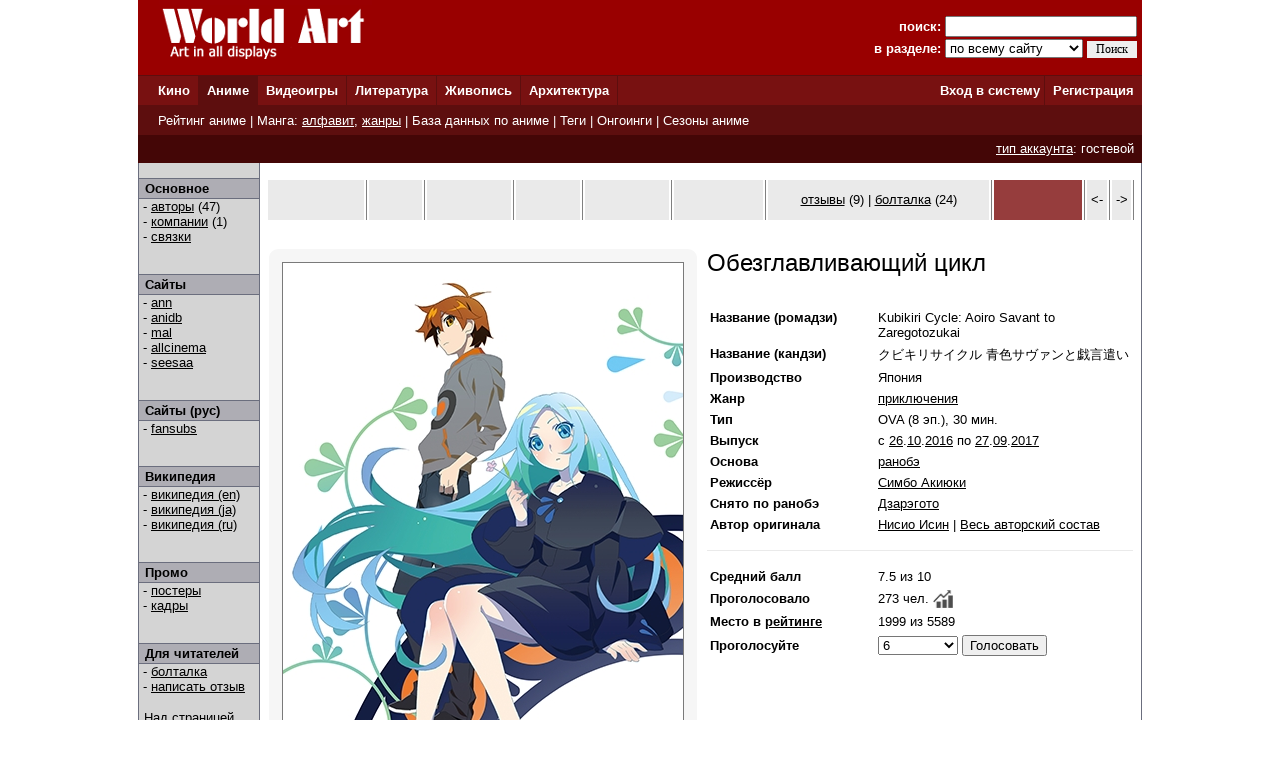

--- FILE ---
content_type: text/html; charset=windows-1251
request_url: http://www.world-art.ru/animation/animation.php?id=8904
body_size: 48648
content:
<html><head><title>Аниме - Обезглавливающий цикл (Kubikiri Cycle&#58; Aoiro Savant to Zaregotozukai)</title><meta name='description' content='Страница аниме &laquo;Обезглавливающий цикл&raquo; (Kubikiri Cycle&#58; Aoiro Savant to Zaregotozukai) - 8 серий, которое вышло на экраны в 2016 году. Рейтинг этого аниме (7.5/10), создатели.'>
<meta name='Title' content='Обезглавливающий цикл []'>
<meta name='Keywords' content='аниме anime Обезглавливающий цикл'>
<meta http-equiv='Content-Type' content='text/html; charset=windows-1251'>
<link href='http://www.world-art.ru/style.css' type='text/css' rel='stylesheet'>
<link rel='canonical' href='http://www.world-art.ru/animation/animation.php?id=8904' />
</head>
<body bottomMargin='0' bgColor='#ffffff' leftMargin='0' topMargin='0' rightMargin='0' marginwidth='0' marginheight='0'>

<center>
<table bgcolor=#990000 width=1004 cellpadding=0 cellspacing=0 border=0 height=75>
<tr>
<td width=5></td>
<td Valign=top>&nbsp;&nbsp;&nbsp;&nbsp;<a href='../'><img src='http://www.world-art.ru/img/logo.gif' alt='World Art - сайт о кино, сериалах, литературе, аниме, играх, живописи и архитектуре.' width=213 height=59 border=0>
</a></td>
<form action='http://www.world-art.ru/search.php' method='get'>
<td align=right>
&nbsp;&nbsp;&nbsp;&nbsp;&nbsp;&nbsp;&nbsp;&nbsp;&nbsp;<font color=#ffffff><b>поиск:</b></font> 
<input class='web' name='public_search' value='' type='text' style='width:192;'><br>
<font color=#ffffff><b>в разделе:</b> 
<select name='global_sector' style='width:138px; margin-top:2px;'>
<OPTION value='all'>по всему сайту</option><OPTION value='all'>------------</option><OPTION value='animation'>аниме</option><OPTION value='architecture'>архитектура</option><OPTION value='games'>видеоигры</option><OPTION value='cinema'>кино</option><OPTION value='lyric'>литература</option><OPTION value='manga'>манга</option><OPTION value='painting'>живопись</option><OPTION value='people'>персоны</option><OPTION value='company'>компании</option>
</select>
<input type=submit value='Поиск' style='width:50; font-family: Verdana; font-size: 12px; border:1px; padding: 1px 0px 1px 0px; margin-top:1px;'>
</td>
<td width=5></td>
</form>
</tr>
</table>

<table height=1 width=1004 cellpadding=0 cellspacing=0 border=0 bgcolor=#5D0E0E>
<tr>
<td></td>
</tr>
</table>

<table height=29 width=1004 border=0 bgcolor=#781111 cellpadding=0 cellspacing=0 border=0>
<tr>
<td width=12></td>

<td width=42>&nbsp;&nbsp;<font color='ffffff'><b><a href='http://www.world-art.ru/cinema/' class='main_page'>Кино</a>&nbsp;&nbsp;</td>
<td width=1 bgcolor=#5D0E0E></td>

<td width=40 bgcolor=#5D0E0E>&nbsp;&nbsp;<font color='ffffff'><b><a href='http://www.world-art.ru/animation/' class='main_page'>Аниме</a>&nbsp;&nbsp;</td>
<td width=1 bgcolor=#5D0E0E></td>

<td width=40>&nbsp;&nbsp;<font color='ffffff'><b><a href='http://www.world-art.ru/games/' class='main_page'>Видеоигры</a>&nbsp;&nbsp;</td>
<td width=1 bgcolor=#5D0E0E></td>

<td width=40>&nbsp;&nbsp;<font color='ffffff'><b><a href='http://www.world-art.ru/lyric/' class='main_page'>Литература</a>&nbsp;&nbsp;</td>
<td width=1 bgcolor=#5D0E0E></td>

<td width=40>&nbsp;&nbsp;<font color='ffffff'><b><a href='http://www.world-art.ru/painting/' class='main_page'>Живопись</a>&nbsp;&nbsp;</td>
<td width=1 bgcolor=#5D0E0E></td>

<td width=40>&nbsp;&nbsp;<font color='ffffff'><b><a href='http://www.world-art.ru/architecture/' class='main_page'>Архитектура</a>&nbsp;&nbsp;</td>
<td width=1 bgcolor=#5D0E0E></td>

<td align=right><b><a href='http://www.world-art.ru/enter.php' class='main_page'>Вход в систему</a></b>&nbsp;</td>
<td width=1 bgcolor=#5D0E0E></td>
<td width=55><b>&nbsp;&nbsp;<a href='http://www.world-art.ru/regstart.php' class='main_page'>Регистрация</a></b>&nbsp;&nbsp;</td>

</tr>

</table>

<table height=1 width=1004 cellpadding=0 cellspacing=0 border=0 bgcolor=#5D0E0E>
<tr>
<td></td>
</tr>
</table>

<table height=29 width=1004 border=0 cellpadding=0 cellspacing=0 border=0>
<tr>
<td width=12 bgcolor=#5D0E0E></td>
<td border=0 bgcolor=#5D0E0E >
&nbsp;
<font color='ffffff'>
<a href='http://www.world-art.ru/animation/rating_top.php' class='main_page'>Рейтинг аниме</a> | 
Манга:
<a href='http://www.world-art.ru/animation/list_manga.php' class='main_page2'>алфавит</a>,
<a href='http://www.world-art.ru/animation/manga_genre.php' class='main_page2'>жанры</a> |
<a href='http://www.world-art.ru/animation/list.php' class='main_page'>База данных по аниме</a> |
<a href='http://www.world-art.ru/animation/list.php?public_action=1' class='main_page'>Теги</a> | 
<a href='http://www.world-art.ru/animation/translation.php' class='main_page'>Онгоинги</a> |
<a href='http://www.world-art.ru/animation/season.php' class='main_page'>Сезоны аниме</a>
</font>
&nbsp;&nbsp;
</td>
<td border=0></td>
</tr>
</table>
<table height=28 width=1004 border=0 cellpadding=0 cellspacing=0 border=0><tr><td border=0 bgcolor=#440606 align=right><font color='ffffff'><a href='http://www.world-art.ru/regstart.php' class='main_page' style=text-decoration:underline>тип аккаунта</a>: гостевой</font>&nbsp;&nbsp;</td><td border=0></td></tr></table><table width=1004 height=58% cellpadding=0 cellspacing=0 border=0 bgcolor=#ffffff><tr><td Valign=top><table width='100%' height=100% align=left cellspacing=0 cellpadding=0 border=0><tr><td cellspacing=0 cellpadding=0 border=1 class=line width=1></td><td Valign=top width=120 height=100% class=bg1 cellspacing=0 cellpadding=0><br><table width=120 height=1 cellspacing=0 cellpadding=0 border=0><td class=line></td></tr></table><table width=120 cellspacing=0 cellpadding=2 border=0><tr><td class=bg2>&nbsp;<b>Основное</b></td></tr></table><table width=120 height=1 cellspacing=0 cellpadding=0 border=0><td class=line></td></tr></table>&nbsp;-&nbsp;<a href = "http://www.world-art.ru/animation/animation_full_cast.php?id=8904" >авторы</a> (47)<br>&nbsp;-&nbsp;<a href = "http://www.world-art.ru/animation/animation_full_production.php?id=8904" >компании</a> (1)<br>&nbsp;-&nbsp;<a href = "http://www.world-art.ru/animation/animation_connection.php?id=8904" >связки</a><br><br><br><table width=120 height=1 cellspacing=0 cellpadding=0 border=0><td class=line></td></tr></table><table width=120 cellspacing=0 cellpadding=2 border=0><tr><td class=bg2>&nbsp;<b>Сайты</b></td></tr></table><table width=120 height=1 cellspacing=0 cellpadding=0 border=0><td class=line></td></tr></table>&nbsp;- <noindex><a href='https://www.animenewsnetwork.com/encyclopedia/anime.php?id=18704' target='_blank' >ann</a></noindex><br>&nbsp;- <noindex><a href='http://anidb.net/perl-bin/animedb.pl?show=anime&aid=12116' target='_blank' >anidb</a></noindex><br>&nbsp;- <noindex><a href='http://myanimelist.net/anime/33263/' target='_blank'>mal</a></noindex><br>&nbsp;- <noindex><a href='http://www.allcinema.net/prog/show_c.php?num_c=357990' target='_blank' >allcinema</a></noindex><br>&nbsp;- <noindex><a href='http://seesaawiki.jp/w/radioi_34/d/%a5%af%a5%d3%a5%ad%a5%ea%a5%b5%a5%a4%a5%af%a5%eb%20%c0%c4%bf%a7%a5%b5%a5%f4%a5%a1%a5%f3%a4%c8%b5%ba%b8%c0%b8%af%a4%a4' target='_blank' >seesaa</a></noindex><br><br><br><table width=120 height=1 cellspacing=0 cellpadding=0 border=0><td class=line></td></tr></table><table width=120 cellspacing=0 cellpadding=2 border=0><tr><td class=bg2>&nbsp;<b>Сайты (рус)</b></td></tr></table><table width=120 height=1 cellspacing=0 cellpadding=0 border=0><td class=line></td></tr></table>&nbsp;- <noindex><a href='http://www.fansubs.ru/base.php?id=5607' target='_blank' >fansubs</a></noindex><br><br><br><table width=120 height=1 cellspacing=0 cellpadding=0 border=0><td class=line></td></tr></table><table width=120 cellspacing=0 cellpadding=2 border=0><tr><td class=bg2>&nbsp;<b>Википедия</b></td></tr></table><table width=120 height=1 cellspacing=0 cellpadding=0 border=0><td class=line></td></tr></table>&nbsp;- <noindex><a href='https&#58;&#47;&#47;en&#46;wikipedia&#46;org&#47;wiki&#47;Zaregoto_&#40;series&#41;' target='_blank' >википедия (en)</a></noindex><br>&nbsp;- <noindex><a href='https://ja.wikipedia.org/wiki/%E6%88%AF%E8%A8%80%E3%82%B7%E3%83%AA%E3%83%BC%E3%82%BA' target='_blank' >википедия (ja)</a></noindex><br>&nbsp;- <noindex><a href='https://ru.wikipedia.org/wiki/Zaregoto' target='_blank' >википедия (ru)</a></noindex><br><br><br><table width=120 height=1 cellspacing=0 cellpadding=0 border=0><td class=line></td></tr></table><table width=120 cellspacing=0 cellpadding=2 border=0><tr><td class=bg2>&nbsp;<b>Промо</b></td></tr></table><table width=120 height=1 cellspacing=0 cellpadding=0 border=0><td class=line></td></tr></table>&nbsp;-&nbsp;<a href = "http://www.world-art.ru/animation/animation_poster.php?id=8904" >постеры</a><br>&nbsp;-&nbsp;<a href = "http://www.world-art.ru/animation/animation_photos.php?id=8904" >кадры</a><br><br><br><table width=120 height=1 cellspacing=0 cellpadding=0 border=0><td class=line></td></tr></table><table width=120 cellspacing=0 cellpadding=2 border=0><tr><td class=bg2>&nbsp;<b>Для читателей</b></td></tr></table><table width=120 height=1 cellspacing=0 cellpadding=0 border=0><td class=line></td></tr></table>&nbsp;- <a href ='http://www.world-art.ru/animation/animation_discussion.php?id=8904&action=2'>болталка</a><br>&nbsp;- <a href='http://www.world-art.ru/animation/comment_all.php?id=8904&action=1'>написать отзыв</a><br><br><table width=120 cellspacing=0 cellpadding=1><tr><td width=3></td><td width=116>Над страницей работали:<br><a href='http://www.world-art.ru/account/updates.php?id=207633'>Cobalt</a><br><a href='http://www.world-art.ru/account/updates.php?id=215743'>Contributor</a><br><a href='http://www.world-art.ru/account/updates.php?id=224946'>KONAKON SAN</a><br><a href='http://www.world-art.ru/account/updates.php?id=262471'>VitoFirst</a><br></td></tr></table><br><br></td><td cellspacing=0 cellpadding=0 border=1 class=line width=1></td><td width=6></td><td Valign=top><br><table cellpadding=0 cellspacing=2 border=0><tr><td width=110 height=40 align=center bgcolor=eaeaea></td><td width=1 bgcolor=gray></td><td width=60 height=40 align=center bgcolor=eaeaea></td><td width=1 bgcolor=gray></td><td width=95 height=40 align=center bgcolor=eaeaea></td><td width=1 bgcolor=gray></td><td width=72 height=40 align=center bgcolor=eaeaea></td><td width=1 bgcolor=gray></td><td width=95 height=40 align=center bgcolor=eaeaea></td><td width=1 bgcolor=gray></td><td width=100 height=40 bgcolor=eaeaea align=center></td><td width=1 bgcolor=gray></td><td width=242 height=40 align=center bgcolor=eaeaea><a href='http://www.world-art.ru/animation/comment_all.php?id=8904&action=2' title='отзывов к этому аниме: 9'>отзывы</a> (9) | <a href='http://www.world-art.ru/animation/animation_discussion.php?id=8904' title='постов в болталке этого аниме: 24'>болталка</a> (24)</td><td width=1 bgcolor=gray></td><td width=99 height=40 align=center bgcolor=963D3D></td><td width=1 bgcolor=gray></td><td width=20 height=40 align=center bgcolor=eaeaea><a href='http://www.world-art.ru/animation/animation.php?id=8903' style=text-decoration:none><-</a></td><td width=1 bgcolor=gray></td><td width=20 height=40 align=center bgcolor=eaeaea><a href='http://www.world-art.ru/animation/animation.php?id=8905' style=text-decoration:none>-></a></td><td width=1 bgcolor=gray></td></tr></table><br><table width=100%><tr><td height=7></td></tr><tr><td Valign=top align=left width=410><div class='comment_block'><table height=450><tr><td><center><a href='http://www.world-art.ru/animation/animation_poster.php?id=8904' title='постер аниме Обезглавливающий цикл'><img src='http://www.world-art.ru/animation/img/9000/8904/1.jpg' border=1 alt='постер аниме Обезглавливающий цикл' ></a><br></center><br><table cellpadding=0 cellspacing=0 border=0><tr><td><table cellpadding=0 cellspacing=0 border=1 bordercolor=#eaeaea width=120 height=67><tr><td align=center width=120 height=65><a href='http://www.world-art.ru/company.php?id=267'><img src='http://www.world-art.ru/img/company_new/267.jpg' border='0' width='110' height='33'></a></td></tr></table></td><td width=2></td></tr></table></td></tr></table></div></td><td width=2></td><td valign=top><table width=100% cellpadding=0 cellspacing=0><tr><td><font size=5>Обезглавливающий цикл</font><br><br><br></td></tr></table><table><tr><td align=left width=145 class='review' Valign=top><b>Название (ромадзи)</b></td><td width=15></td><td class='review' Valign=top>Kubikiri Cycle&#58; Aoiro Savant to Zaregotozukai</td></tr></table><table><tr><td align=left width=145 class='review' Valign=top><b>Название (кандзи)</b></td><td width=15></td><td class='review' Valign=top>&#12463;&#12499;&#12461;&#12522;&#12469;&#12452;&#12463;&#12523; &#38738;&#33394;&#12469;&#12532;&#12449;&#12531;&#12392;&#25135;&#35328;&#36963;&#12356;</td></tr></table><table><tr><td align=left width=145 class='review' Valign=top><b>Производство</b></td><td width=15></td><td class='review' Valign=top>Япония</td></tr></table><table><tr><td align=left width=145 class='review' Valign=top><b>Жанр</b></td><td width=15></td><td class='review' Valign=top><a href='http://www.world-art.ru/animation/list.php?public_genre=22' class='review'>приключения</a></td></tr></table><table><tr><td align=left width=145 class='review' Valign=top><b>Тип</b></td><td width=15></td><td class='review' Valign=top>OVA (8 эп.), 30 мин.</td></tr></table><table><tr><td align=left width=145 class='review' Valign=top><b>Выпуск</b></td><td width=15></td><td class='review' Valign=top> c <a href='http://www.world-art.ru/animation/list.php?public_year=2016' class='review'>26</a>.<a href='http://www.world-art.ru/animation/list.php?public_year=2016' class='review'>10</a>.<a href='http://www.world-art.ru/animation/list.php?public_year=2016' class='review'>2016</a> по  <a href='http://www.world-art.ru/animation/list.php?public_year=2017' class='review'>27</a>.<a href='http://www.world-art.ru/animation/list.php?public_year=2017' class='review'>09</a>.<a href='http://www.world-art.ru/animation/list.php?public_year=2017' class='review'>2017</a></td></tr></table><table><tr><td align=left width=145 class='review' Valign=top><b>Основа</b></td><td width=15></td><td class='review' Valign=top><a href='http://www.world-art.ru/animation/list.php?public_origins=2' class='review'>ранобэ</a></td></tr></table><table><tr><td align=left width=145 class='review' Valign=top><b>Режиссёр</b></td><td width=15></td><td class='review' Valign=top> <a href = "http://www.world-art.ru/people.php?id=11945" class='review'>Симбо Акиюки</a></td></tr></table><table><tr><td align=left width=145 class='review' Valign=top><b>Снято по ранобэ</b></td><td width=15></td><td class='review' Valign=top><a href = "http://www.world-art.ru/animation/manga.php?id=3203" class='review'>Дзарэгото</a></td></tr></table><table><tr><td align=left width=145 class='review' Valign=top><b>Автор оригинала</b></td><td width=15></td><td class='review' Valign=top> <a href = "http://www.world-art.ru/people.php?id=93698" class='review'>Нисио Исин</a> | <a href='http://www.world-art.ru/animation/animation_full_cast.php?id=8904' class='review'>Весь авторский состав</a></td></tr></table><br><table width=100% cellspacing=0 cellpadding=0 border=0><tr><td width=100% height=1 bgcolor=#eaeaea></td></tr></table><br><table><tr><td align=left width=145 class='review'><b>Средний балл</b></td><td width=15></td><td class='review'>7.5&nbsp;из 10</td></tr></table><table><tr><td align=left width=145 class='review'><b>Проголосовало</b></td><td width=15></td><td class='review'>273 чел.</td><td><a href = "votes_history.php?id=8904"><img src='../img/chart.jpg' width=20'></a></td></tr></table><table><tr><td align=left width=145 class='review'><b>Место в <a href='rating_top.php' class='review'><b>рейтинге</b></a></b></td><td width=15></td><td class='review'>1999 из 5589</td></tr></table><form action='http://www.world-art.ru/enter.php' method='post'><table><tr><td align=left width=145 class='review'><b>Проголосуйте</b></td><td width=15></td><td class='review'><SELECT NAME='top' class='web' style='width:80'><OPTION value='10' class='web'>10</option><OPTION value='9' class='web'>9</option><OPTION value='8' class='web'>8</option><OPTION value='7' class='web'>7</option><OPTION value='6' class='web' selected>6</option><OPTION value='5' class='web'>5</option><OPTION value='4' class='web'>4</option><OPTION value='3' class='web'>3</option><OPTION value='2' class='web'>2</option><OPTION value='1' class='web'>1</option></SELECT>&nbsp;<input type='submit' value='Голосовать' class='web'></form></td></tr></table></td></tr></table><br><br><table width=100% cellpadding=0 cellspacing=2 border=0><tr><td align=right height=19 Valign=top class='review'></td></tr><tr><td height=1 width=100% bgcolor=#eaeaea></td></tr></table><table><tr><td><div class='newtag'><a href='http://www.world-art.ru/animation/list.php?public_keyword=646&sort=10' title='Это общий тег для всех аниме, действие которых происходит в современности. Обычно действие происходит в нашем мире, но это может быть и мир альтернативной реальности, главное, что он он должен быть схож с нашим миром периода конца 20 века - начала 21 века.' class='newtag1' style=text-decoration:none>наше время</a> <font size=1>3.0</font></div><div class='newtag'><a href='http://www.world-art.ru/animation/list.php?public_keyword=805&sort=10' title='В таких аниме часть показного преподносится&#44; как внутренние рассуждения главного героя или героини&#44; его&#47;её повествование и&#47;или комментарии к происходящему&#46;' class='newtag1' style=text-decoration:none>внутренние монологи</a> <font size=1>2.7</font></div><div class='newtag'><a href='http://www.world-art.ru/animation/list.php?public_keyword=744&sort=10' title='Направление в искусстве&#44; сформировавшееся к началу 1920&#45;х во Франции&#46; Отличается использованием аллюзий и парадоксальных сочетаний форм&#46; Основное понятие сюрреализма&#44; сюрреальность — совмещение сна и реальности&#46;' class='newtag1' style=text-decoration:none>сюрреализм</a> <font size=1>1.7</font></div><div class='newtag'><a href='http://www.world-art.ru/animation/list.php?public_keyword=774&sort=10' title='Женский персонаж&#44; который работает в доме хозяев &#40;готовит&#44; убирает и тд&#41;&#46;' class='newtag1' style=text-decoration:none>горничная</a> <font size=1>1.5</font></div><div class='newtag'><a href='http://www.world-art.ru/animation/list.php?public_keyword=678&sort=10' title='По каким&#45;то причинам главный герой или главная героиня живёт под одной крышей с одним или несколькими героями, как правило, противоположного пола, которые не являются частью его (её) семьи&#46; Обычно такие ситуации характерны для гаремов или реверс-гаремов, однако могут встречаться и в комедиях.' class='newtag1' style=text-decoration:none>под одной крышей</a> <font size=1>1.5</font></div></td></tr></table><br><br><table width=100% cellspacing=0 cellpadding=2 border=0><tr><td Valign='bottom'><b><font size=2>Краткое содержание</font></b></td></tr></table><table width=100% cellspacing=0 cellpadding=0 border=0><tr><td width=100% height=1 bgcolor=#eaeaea></td></tr></table><table width=100% cellspacing=0 cellpadding=2 border=0><tr><td><p align=justify class='review'>Сюжет данного аниме разворачивается на острове Пера Мокрого Ворона, в поместье Ирии Акагами - внучки главы фонда Акагами, весьма влиятельной организации в стране, однако здесь она отнюдь не на отдыхе, она в изгнании и отрезана от остального мира. Засим, дабы развлечь себя в пределах острова, она приглашает к себе гениев, пообщаться с ними, тем самым развлекая себя, взамен предоставляя гостям полную свободу действии, но с одним условием - ужинать нужно приходить всем и вкушать изыски, приготовленные гениальным поваром.<br><br>Здесь же, в качестве эскорта для гениального инженера с синдромом Саванта - Кунагисы Томо, присутствует и главный герой сего произведения, имя которого, однако, не разглашается. Всё бы хорошо, но происходит немыслимое и ужасное событие, которое требует немедленного разрешения и действий, иначе опасность грозит всем обитателям острова...<br><br></p><br><p align=right class='review'> текст от <a href='http://www.world-art.ru/account/updates.php?id=207633&public_sector=animation&public_status=3' class='review'>Cobalt</a></p></td><td width=2></td></tr></table><br><table cellpadding=0 cellspacing=0 border=0><tr><td width=5></td><td><table cellpadding=0 cellspacing=0 border=0><tr><td height=22><font size=2><strong>кадры из аниме</strong></font></td></tr><tr><td><table cellpadding=0 cellspacing=0 border=0><tr><td width=5></td><td><table width=270 height=166 cellpadding=0 cellspacing=0><tr><td bgcolor=#000000 height=1></td><td bgcolor=#000000 height=1></td><td bgcolor=#000000 height=1></td></tr><tr><td width=1 bgcolor=#000000></td><td align=center><a href='animation_photos.php?id=8904&screenshot_number=3'><img src='img/converted_images_9000/optimize_b/8904-3-optimize_b.jpg' width=250 class=black></a></td><td width=1 bgcolor=#000000></td></tr><tr><td bgcolor=#000000 height=1></td><td bgcolor=#000000 height=1></td><td bgcolor=#000000 height=1></td></tr></table></td><td width=8></td><td width=5></td><td><table width=270 height=166 cellpadding=0 cellspacing=0><tr><td bgcolor=#000000 height=1></td><td bgcolor=#000000 height=1></td><td bgcolor=#000000 height=1></td></tr><tr><td width=1 bgcolor=#000000></td><td align=center><a href='animation_photos.php?id=8904&screenshot_number=4'><img src='img/converted_images_9000/optimize_b/8904-4-optimize_b.jpg' width=250 class=black></a></td><td width=1 bgcolor=#000000></td></tr><tr><td bgcolor=#000000 height=1></td><td bgcolor=#000000 height=1></td><td bgcolor=#000000 height=1></td></tr></table></td><td width=8></td></tr></table></td><td><table cellpadding=0 cellspacing=0 border=0><tr><td><table width=270 height=166 cellpadding=0 cellspacing=0><tr><td bgcolor=#000000 height=1></td><td bgcolor=#000000 height=1></td><td bgcolor=#000000 height=1></td></tr><tr><td width=1 bgcolor=#000000></td><td align=center><a href='animation_photos.php?id=8904&screenshot_number=5'><img src='http://www.world-art.ru/animation/img/converted_images_9000/optimize_b/8904-5-optimize_b.jpg' width=250 class=black></a></td><td width=1 bgcolor=#000000></td></tr><tr><td bgcolor=#000000 height=1></td><td bgcolor=#000000 height=1></td><td bgcolor=#000000 height=1></td></tr></table></td><td width=5></td></tr></table></td></tr><tr><td height=22><a href='animation_photos.php?id=8904' style=text-decoration:none><strong>посмотреть все кадры [25]</strong></a></td></tr></table></td></tr></table><br><br><table width=100% cellspacing=0 cellpadding=2 border=0><tr><td Valign='bottom'><b><font size=2>Герои аниме</font></b></td></tr></table><table width=100% cellspacing=0 cellpadding=0 border=0><tr><td width=100% height=1 bgcolor=#eaeaea></td></tr></table><br><table width=100% cellspacing=0 cellpadding=2 border=0><tr><tr><td Valign=top width=33%><table width=100% cellspacing=0 cellpadding=2 border=0><tr><td class='review' align=center Valign=top height=50>Я (озвучивает <a href='http://www.world-art.ru/people.php?id=62789' class='review'>Кадзи Юки</a>)</td></tr><tr><td align=center Valign=top><a href='http://www.world-art.ru/character.php?id=13190' class='review'><img src='http://www.world-art.ru/img/character/14000/13190.jpg' border=0 height=270></a></td></tr></table></td><td Valign=top width=33%><table width=100% cellspacing=0 cellpadding=2 border=0><tr><td class='review' align=center Valign=top height=50>Томо Кунагиса (озвучивает <a href='http://www.world-art.ru/people.php?id=33542' class='review'>Юки Аой</a>)</td></tr><tr><td align=center Valign=top><a href='http://www.world-art.ru/character.php?id=13191' class='review'><img src='http://www.world-art.ru/img/character/14000/13191.jpg' border=0 height=270></a></td></tr></table></td><td Valign=top width=33%><table width=100% cellspacing=0 cellpadding=2 border=0><tr><td class='review' align=center Valign=top height=50>Аканэ Сонояма (озвучивает <a href='http://www.world-art.ru/people.php?id=62375' class='review'>Симамура Ю</a>)</td></tr><tr><td align=center Valign=top><a href='http://www.world-art.ru/character.php?id=13192' class='review'><img src='http://www.world-art.ru/img/character/14000/13192.jpg' border=0 height=270></a></td></tr></table></td></tr><tr><td height=45></td></tr><tr><td Valign=top width=33%><table width=100% cellspacing=0 cellpadding=2 border=0><tr><td class='review' align=center Valign=top height=50>Канами Ибуки (озвучивает <a href='http://www.world-art.ru/people.php?id=1442' class='review'>Кавасуми Аяко</a>)</td></tr><tr><td align=center Valign=top><a href='http://www.world-art.ru/character.php?id=13193' class='review'><img src='http://www.world-art.ru/img/character/14000/13193.jpg' border=0 height=270></a></td></tr></table></td><td Valign=top width=33%><table width=100% cellspacing=0 cellpadding=2 border=0><tr><td class='review' align=center Valign=top height=50>Синъя Сакаки (озвучивает <a href='http://www.world-art.ru/people.php?id=3911' class='review'>Хамада Кэндзи</a>)</td></tr><tr><td align=center Valign=top><a href='http://www.world-art.ru/character.php?id=13194' class='review'><img src='http://www.world-art.ru/img/character/14000/13194.jpg' border=0 height=270></a></td></tr></table></td><td Valign=top width=33%><table width=100% cellspacing=0 cellpadding=2 border=0><tr><td class='review' align=center Valign=top height=50>Маки Химэна (озвучивает <a href='http://www.world-art.ru/people.php?id=5350' class='review'>Эндо Ая</a>)</td></tr><tr><td align=center Valign=top><a href='http://www.world-art.ru/character.php?id=13195' class='review'><img src='http://www.world-art.ru/img/character/14000/13195.jpg' border=0 height=270></a></td></tr></table></td></tr><tr><td height=45></td></tr></table><table width=98%><tr><td width=98% align=right class='review'><a href='http://www.world-art.ru/animation/animation_full_cast.php?id=8904' class='review'>все персонажи</a></td></tr></table><br><br><br><br><table width=100% cellspacing=0 cellpadding=2 border=0><tr><td Valign='bottom'><b><font size=2>Информация о серии</font></b></td><td width=2></td></tr></table><table width=100% cellspacing=0 cellpadding=0 border=0><tr><td width=100% height=1 bgcolor=#eaeaea></td></tr></table><br><table cellpadding=0 cellspacing=0><tr><t</tr><tr><td width=20></td><td width=95><a href='http://www.world-art.ru/animation/manga.php?id=3203'><img src='http://www.world-art.ru/animation/img/converted_manga/136366.jpg' height=130 border=1></a></td><td width=15></td><td width=180>в основе этого аниме лежит ранобэ: <a href='http://www.world-art.ru/animation/manga.php?id=3203'>Дзарэгото</a> 
(2002)<br><br>автор: <a href='http://www.world-art.ru/people.php?id=93698'>Нисио Исин</a><td width=10></td><td width=1 bgcolor=#eaeaea></td><td width=20></td><td align=center>в франшизу входит<br><a href='http://www.world-art.ru/animation/animation_connection.php?id=8904' style=text-decoration:none><font size=9>3</font></a><br>произведений</td><td width=20></td><td width=1 bgcolor=#eaeaea></td><td width=30></td><td><table cellpadding=1 cellspacing=0><tr><td width=20></td><td width=50><a href='http://www.world-art.ru/animation/animation_connection.php?id=8904'>аниме</a></td><td height=4><table width=210 cellpadding=0 cellspacing=0 border=0><tr><td width=33.3% height=4 align=left bgcolor=#D76E28></td><td width=66.7% height=4 align=right bgcolor=#FAFAFA></td></tr></table></td><td width=50><a href='http://www.world-art.ru/animation/animation_connection.php?id=8904'>1</a></td></tr><tr><td></td></tr><tr><td width=20></td><td width=50><a href='http://www.world-art.ru/animation/animation_connection.php?id=8904'>игры</a></td><td height=4><table width=210 cellpadding=0 cellspacing=0 border=0><tr><td width=0% height=4 align=left class='review' bgcolor=#FFFDFD></td><td width=100% height=4 align=right bgcolor=#FAFAFA></td></tr></table></td><td width=50>нет</td></tr><tr><td></td></tr><tr><td width=20></td><td width=50><a href='http://www.world-art.ru/animation/animation_connection.php?id=8904'>манга</a></td><td height=4><table width=210 cellpadding=0 cellspacing=0 border=0><tr><td width=33.3%  height=4 align=left bgcolor=#2C83D4></td><td width=66.7% height=4 align=right bgcolor=#FAFAFA></td></tr></table></td><td width=50><a href='http://www.world-art.ru/animation/animation_connection.php?id=8904'>1</a></td></tr><tr><td></td></tr><tr><td width=20></td><td width=50><a href='http://www.world-art.ru/animation/animation_connection.php?id=8904'>ранобэ</a></td><td height=4><table width=210 cellpadding=0 cellspacing=0 border=0><tr><td width=33.3%  height=4 align=left bgcolor=#3BC080></td><td width=66.7% height=4 align=right bgcolor=#FAFAFA></td></tr></table></td><td width=50><a href='http://www.world-art.ru/animation/animation_connection.php?id=8904'>1</a></td></tr><tr><td></td></tr><tr><td width=20></td><td width=50><a href='http://www.world-art.ru/animation/animation_connection.php?id=8904'>кино</a></td><td height=4><table width=210 cellpadding=0 cellspacing=0 border=0><tr><td width=0% height=4 align=left class='review' bgcolor=#FFFDFD></td><td width=100% height=4 align=right bgcolor=#FAFAFA></td></tr></table></td><td width=50>нет</td></tr></table></td></tr></table><br><table width=100% cellspacing=0 cellpadding=0 border=0><tr><td width=100% height=1 bgcolor=#eaeaea></td></tr></table><br><br><br><table width=100% cellpadding=0 cellspacing=2 border=0><tr><td id='wa_review' Valign='bottom'><b><font size=2>Лучшие отзывы на это аниме</font></b></td></tr></table><table width=100% cellspacing=0 cellpadding=0 border=0><tr><td width=100% height=1 bgcolor=#eaeaea></td></tr></table><br><table width=100% cellpadding=0 cellspacing=2 border=0><tr><td class='review'><a href='http://www.world-art.ru/account/comment.php?id=200093&sector=1&public_type=1' class='review'><b><font color=#990000>Anarchon</font></b></a> | отзывов: 42, их сочли полезными 222 раз </font></td><td align=right><font size=2>2017.10.10</font></td></tr></table><br><table width=100% cellpadding=0 cellspacing=2 border=0><tr><td class='review'><p class='review'>Сериал смотрится каким-то издевательством.<br>Графика не просто знакома по другим сериям Шафта, она вторична полностью. Я по некоторым кадрам просто не смог бы сказать, что это не Моногатари - слишком похожи не просто ракурсы и цвета, но герои в целом. При том графика откровенно небрежна, многие сцены сделаны спустя рукава и выглядят отвратно. Как и опенинг с эндингом, уровня трешевого гаремника.<br>Из двенадцати персонажей больше половины- картонные статисты. Понятно, что ввели их для массовки, но нельзя же делать их настолько пустыми, выдав по паре минут пустого трёпа?<br>Сюжет? Семь серий дешевой софистики. Потом на нас вываливают свою версию событий, не логичную и глупую чуть более, чем полностью, при том обосновывают ее правдивость гениальностью детектива. Всё, занавес. Если бы в финале все объявили жидомассонским заговором или высадкой инопланетян-пожирателей голов- ничего бы не изменилось. Совсем. Хотя вру, возможно развитие событий с инопланетянами оказалось хотя бы смешным.</p><br><br><table width=100%><tr><td align=left class='review' width=50%><div class='comment_block'><table cellspacing=0 cellpadding=0><tr><td><font color=#5F5E5F size=6>+8</font></td><td width=3></td><td><img src='../img/comment_like.png' height=35></td><td width=15></td><td width=1 bgcolor=gray></td><td width=15></td><td><font size=2>Если Вы считаете этот комментарий полезным, то <a href='http://www.world-art.ru/enter.php' class='review' target='_blank'>проголосуйте</a> за него. </td></tr></table></div></td><td width=50% align=right class='review'><a href='comment_answer.php?id=8904&answer=167333' class='review'>ответить</a> (нет ответов)</td></tr></table></td></tr></table><br><hr bgcolor=#eaeaea><br><table width=100% cellpadding=0 cellspacing=2 border=0><tr><td class='review'><a href='http://www.world-art.ru/account/comment.php?id=220039&sector=1&public_type=1' class='review'><b><font color=#990000>Skromnik</font></b></a> | отзывов: 37, их сочли полезными 682 раз </font></td><td align=right><font size=2>2017.10.01</font></td></tr></table><br><table width=100% cellpadding=0 cellspacing=2 border=0><tr><td class='review'><p class='review'>Где-то с похитителя душ Симбо Акиюки нашёл свой стиль подачи с безумными и неестественными ракурсами, переполненными символизмом. А потом он встретил Нисио Исина, и, как выяснилось, странные ракурсы не только замечательно сочетаются с мистическим гаремником, развлекая зрителя во время бесконечных диалогов как раз таки символизмом, но и могут передать ударную дозу фансервиса, просто необходимого, ибо на экране теперь появилось много школьниц в коротких юбочках.<br>И вот на свет появился один из самых известных циклов анимэ – гатари…<br><br>Спустя 10 лет гатари на удивление таки закончились, завоевав нехилую аудиторию фанатов.<br>Но кто бы разрешил такому денежному проекту завершиться, не будь у авторов козырей в рукаве. И вот Нисио вспомнил, что когда-то давно он оказывается малевал некое “ Zaregoto Series ”.<br>Ну а Симбо видать подумал – “А-а-а давай! С моими ракурсами из чего угодно конфетку сделаем! ”…<br>---------------------------------------<br>Сразу скажу, что мне анимэ в принципе понравилось на 9 из 10.<br><br>Оно получилось вполне законченным, что несомненно плюс. Сделано в стиле гатарей, то бишь тонны диалогов и странных ракурсов, но герои в среднем старше, и фансервис куда менее вульгарный, что я вообще-то тоже посчитал за плюс. Отдельно замечу, музыка офигенная – правда я запомнил только две композиции :D (прям в начале 1-го эпизода), настолько годные, что сразу залетели в мой трэк-лист. В остальное время что-то играло (а может и нет :), но точно не напрягало – самое важное.<br>“А чё ж тогда не 10 ИЗ 10! ?” – спросите вы… Ну-у-у… Есть один нюанс… Это внезапно ДЕТЕКТИВ в полном смысле слова, а потому есть ещё ряд критериев, по которым возникают вопросы… Но об этом потом.<br><br>Ничего не знаю насчёт первоисточника, но где-то мельком прочитал, что вроде бы там несколько книжек про ГГ вышло, а анимэ захватывает только часть истории, хотя и само по себе выглядит законченным. Так что возможно авторы решили сейчас посмотреть на реакцию зрителей, а потом появятся ещё продолжения по данной вселенной (но это лишь мои домыслы…)<br><br>От общего к частному, скажу пару слов о героях: в центре внимания у нас &#822;о&#822;я&#822;ш&#822; студент-ГГ и over 10 девушек.<br>* Финт ушами №1 – все девушки ГЕНИИ (Ну как все - кроме хозяйки и горничных…). А поскольку гениев обычным людям не понять, то вам, уважаемые зрители, многие героини могут показаться… конченными дурами или же психопатками… Но это, конечно же, только кажется, ведь гении – они бывают странные :D<br>Ну, в смысле шутка ^_^ (процентов на 70 шутка…)<br><br>Не, девушки вообще-то годные. Все, кто не строят из себя 'гения' логических способностей (&#822;&#822;п&#822;р&#822;я&#822;м&#822; &#822;к&#822;а&#822;к&#822; &#822;в&#822; &#822;ж&#822;и&#822;з&#822;.&#822;.&#822; ой, забанят же :), смотрелись достаточно естественно и живо, и иногда выдавали всё же занимательные мысли. Подбор гениев правда на мой взгляд несколько странный – если физик и художник ожидаемые гости здесь, то вот гениальная гадалка или гениальный консультант…<br><br>* Финт ушами №2 – остров с нашими героями совершенно точно АБСОЛЮТНО изолирован от внешнего мира, и никого кроме 12 действующих лиц на нём нет и НЕ МОЖЕТ БЫТЬ.<br>Ну, понятно зачем это сделано – в труЪ-детективе (кстати, годный сериал) должно быть по минимуму скрытых параметров, иначе его невозможно разгадать. Потому приходится жертвовать реалистичностью и создавать утрированные характеры.<br><br>Помогло ли?<br>Да, помогло. Где-то к пятой серии у меня сложилась почти правильная картина происходящего здесь (пост в болталке №19). ‘Почти’ – это потому, что авторы видать решили – “Негоже зрителям на 100% разгадывать сюжет самим. А давайте-ка вкрутим пару фортелей, для которых подсказок ВООБЩЕ НЕВОЗМОЖНО увидеть. Но наш хренов гг-недоШерлок, конечно, их заметит и пояснит…”<br>А потом тот же трюк второй раз в финальном (который совсем финальный) объяснении использовали, и опять в сюжете не было ни одного существенного факта, чтобы предполагать подобные рокировки…<br><br>Воооот… Так что как детектив анимэ далеко от совершенства. С нереалистичностью завязки немного перекрутили, а обоснованности разгадки не довезли.<br>Определённо лишь 9 из 10 :) Но к просмотру, конечно, рекомендую.<br><br>Дальше СПОЙЛЕРЫ и комментарии по этому дерьму, которое выдали за разгадку…<br>///////////////////////////////////////////////////////////////<br>///////////////////////////////////////////////////////////////<br>* Финт ушами №3 или же “прыжки на трупах”…<br>Особенно иронично, что такой фигнёй занималась поддельная физичка.<br>Поддельная физичка и физика у неё поддельная (каламбур типа, но что-то не смешно…)<br><br>Господи, да как они до этого додумались? Пол серии авторы пытались обосновать, как же добраться до высоко расположенного окна. Даже 3D модельку сделали, поясняющую для идиотов очевидную невозможность данного трюка без доп амуниции. И в итоге нам втирают, что прыгнуть можно с тела трупа? WTF? А ничего, что труп не будет напрягаться и поддерживать акробата, который решил использовать его, как твёрдую точку опоры?<br>Ещё тупее то, что догадался до этого ГГ, пытаясь найти причину слишком глубоко срезанной шеи. То есть заранее было спланировано, что чтобы выбраться из подвала, нужно срезать голову с шеей под корень и типа высоты тела хватит для прыжка? Мне интересно, вот физичка там что ли с метром измеряла высоту окна в подвале, пока никто не видел? И ей не пришло на ум других способов решить эту проблему? А помошничек не мог скинуть вместе с трупом туда какой-нибудь крюк или раскладную лестницу???<br>Гениальность явно из всех щелей прёт… :D<br><br>* Финт ушами №4 или же “амнезия”…<br>Пол сериала ГГ думал над разгадкой картины. Делал фотки, несколько раз ходил к картине и внимательно её разглядывал, рассматривал фотки на компе. Потом даже понял, что не так с ней.<br>А в конце ЗАБЫЛ?! <br>WHAT? XD<br>АХАХ-ХА-ХА.<br><br>Ну, как можно догадаться, ГГ не очень понравился мне в данном анимэ :D<br>Товарищ Арараги из гатарей был частенько превозмогающей тряпкой или же просто идиотом без инстинкта самосохранения, но он мне как-то больше казался похожим на живого. Тут же ГГ (Иичан) вроде и адекватный, но слишком мебельный. По ходу истории он выступает в роли наблюдателя, и всё бы ничего (я нормально отношусь к таким ГГ), но под конец решает примерить на себя маску настоящего протагониста. И ладно бы у него получилось :), но он облажался. Пол серии втирал какую-то дичь про прыжки на трупах, забыл про картину, и под конец оказывается его версия верна лишь наполовину.<br>В итоге, шо он есть в сюжете, шо его нету – для меня разницы никакой. Айкава приехала и всё разрулила…<br><br>* Финт ушами №5 или же “бессмысленные рокировки”…<br>Когда всё уже вроде стало понятно, ГГ вдруг выдаёт, что хозяйка с Рей менялись местами… Зачем? Да просто так! -_-<br>Когда всё уже ОПЯТЬ вроде стало понятно, Айкава вдруг выдаёт: “А физичка тоже менялась местами с художницей! ” О_О<br>“А вы думали, что разгадали этот детектив? Хе-хе-хе, лососните! ” – так и слышится смех Нисио Исина<br><br>Вот честно, я предполагал после пятой серии, что действительно физичка с художницей были в сговоре (типа разыграть преступление и повеселить хозяйку). А портрет художница нарисовала заранее, чтобы вОвремя сбежать, когда начнётся реализация их хитрого спектакля с убийствами.<br>И никаких наркоманских предположений про подмену не требовалось для такого хода.<br>Айкава же уверенно заявляет, что раз картина поддельная, то инфа 100% была рокировка -_-<br>Ну ок…<br>///////////////////////////////////////////////////////////////<br>///////////////////////////////////////////////////////////////<br>P.S Я смотрел данное анимэ в онгоинге, то есть по одной серии в месяц (! хардкор, однако). Пересмотрел серии с 1-й по 5-ю (как только 5-я вышла, и у меня появилась догадка о происходящем здесь), но это было 3-4 месяца назад до написания отзыва, и я уже сто раз всё забыл. Потому вполне возможно, что обоснуй ко всем этим сюжетным роялям таки был, а я его просто не помню. От чего мне лишь кажется, что под конец Айкава с ГГ порят какую-то чушь. Ну, когда-нибудь может быть вполне возможно, что я пересмотрю данное анимэ. А пока что выложил всё, что думаю без всякой объективности :)<br></p><br><br><table width=100%><tr><td align=left class='review' width=50%><div class='comment_block'><table cellspacing=0 cellpadding=0><tr><td><font color=#5F5E5F size=6>+6</font></td><td width=3></td><td><img src='../img/comment_like.png' height=35></td><td width=15></td><td width=1 bgcolor=gray></td><td width=15></td><td><font size=2>Если Вы считаете этот комментарий полезным, то <a href='http://www.world-art.ru/enter.php' class='review' target='_blank'>проголосуйте</a> за него. </td></tr></table></div></td><td width=50% align=right class='review'><a href='comment_answer.php?id=8904&answer=167154' class='review'>ответить</a> (есть <a href='comment_answer.php?id=8904&answer=167154' class='review'>5 ответов</a>)</td></tr></table></td></tr></table><br><hr bgcolor=#eaeaea><br><table width=100% cellpadding=0 cellspacing=2 border=0><tr><td class='review'><a href='http://www.world-art.ru/account/comment.php?id=219064&sector=1&public_type=1' class='review'><b><font color=#990000>Chitsa</font></b></a> | отзывов: 309, их сочли полезными 755 раз </font></td><td align=right><font size=2>2018.07.24</font></td></tr></table><br><table width=100% cellpadding=0 cellspacing=2 border=0><tr><td class='review'><p class='review'>Остров Пера Мокрого Ворона, говорите? Ну тогда грех не вспомнить одну присказку, неизбежно ассоциирующуюся с увлажнением перьевых покровов представителей отряда Врановых...<br><br>Шёл я лесом, вижу мост, под мостом ворона мокнет.<br>Взял ее за хвост, положил на мост, пускай ворона сохнет.<br><br>Шёл я лесом, вижу мост, на мосту ворона сохнет.<br>Взял ее за хвост, положил под мост, пускай ворона мокнет.<br><br>...<br><br>Вот и весь сюжет данного сериала в этом ... стихе? (который даже с вашего позволения ни много ни мало - гимн) отображен парадоксально точно. Так они (персонажи) и перекладывают эту бедную птицу туда-сюда, туда-сюда, туда-сюда, пытаясь разобраться в том, что вокруг них происходит. Но особенно этим злоупотребляет ГГ (который заслуживает наименования себя этими буковками не потому, что он Главный, а потому, что у него даже имени нет - вот насколько он днище...). Он так и не учится на ошибках, будь то своих, то чужих, всё время пытается обмануть себя, зрителя, окружающих, но всё его вранье вилами по воде писано. В негативных терминах по отношению к себе он ищет причину для отсутствия необходимости меняться, осознавая важные вещи. Гораздо легче повесить на себя клеймо и тихонько плакать в углу. Он бы и рад так и поступить, но ему больше нравится считать себя подлецом, чем быть им на самом деле. Поэтому продолжаем перекладывать ворону.<br><br>Пожалуй, по этому самому мосту глядя вперед, а не под ноги, прошла лишь Кунагиса Томо (по мосту же ей нормально ходить, да?). Она единственная достаточно искренняя и прямолинейная, жаль только, что кое-кто так и не научился её слушать.<br><br>Что же касается остальных персонажей, все они поголовно, с каким-то безумным фанатизмом упорно таскают ворону. Вот и ни прибавить, ни убавить. Да и сам ГГ в конце очень верно заметил характер осмысленности всей произошедшей с ними истории. А раз так и задумано, то зачем требовать от сериала того, чем он не является?<br><br>Напоследок общие мысли по поводу всего аниме. Не понимаю жалобы на поверхностность... Мне так наоборот понравилась эта сторона сериала. Это именно тот случай, когда приятно немного подумать и легонько поковыряться в характерах персонажей. Ключевые слова - немного и легонько. Не всегда же нужно двойное дно, бесконечный анализ и непрерывный мозговой штурм каждой минуты хронометража, в опасении упустить маленькую, но важную деталь... Иногда требуется именно такое аниме, где все умные мысли хранятся почти на поверхности.</p><br><br><table width=100%><tr><td align=left class='review' width=50%><div class='comment_block'><table cellspacing=0 cellpadding=0><tr><td><font color=#5F5E5F size=6>+6</font></td><td width=3></td><td><img src='../img/comment_like.png' height=35></td><td width=15></td><td width=1 bgcolor=gray></td><td width=15></td><td><font size=2>Если Вы считаете этот комментарий полезным, то <a href='http://www.world-art.ru/enter.php' class='review' target='_blank'>проголосуйте</a> за него. </td></tr></table></div></td><td width=50% align=right class='review'><a href='comment_answer.php?id=8904&answer=171337' class='review'>ответить</a> (нет ответов)</td></tr></table></td></tr></table><br><table cellpadding=2 width=100%><tr><td width=100% height=1 bgcolor=#B9B9B9></td></tr></table><br><table cellpadding=2 width=100%><tr><td width=100% height=40 bgcolor=#eaeaea align=center><a href='http://www.world-art.ru/animation/comment_all.php?id=8904&action=1'><font size=3>написать новый отзыв</font></a>&nbsp;&nbsp;&nbsp;|&nbsp;&nbsp;&nbsp;<a href='http://www.world-art.ru/animation/comment_all.php?id=8904&action=2'><font size=3>посмотреть все отзывы</font></a></td></tr></table><br><td width=5></td><td cellspacing=0 cellpadding=0 border=1 class=line width=1></td></tr></table></td></tr></table>
<table height=1 width=1004 cellpadding=0 cellspacing=0 border=0 bgcolor=#5D0E0E>
<tr>
<td></td>
</tr>
</table>

<table bgcolor=#000000 width=1004 cellpadding=0 cellspacing=0 border=0 height=50><tr><td>
<tr>
<td width=15></td>
<td Valign=top>
<br>
<font color=#ffffff>
<a href='http://www.world-art.ru/enter.php' class='red3'>Ответы на вопросы</a></b> | <a href='http://www.world-art.ru/enter.php' class='red3'>Написать сообщение администрации</a></b><br><br><table><tr><td Valign=top><img src='http://www.world-art.ru/img/18.gif'></td><td width=5></td><td Valign=top><font color=#ffffff>Сайт работает для вас с 2003 года.<br>Материалы сайта предназначены для лиц 18 лет и старше.
<div style='margin-top:4px; font-size:10px; color: #ffffff;'>
Права на оригинальные тексты, а также <b>на подбор</b> и расположение материалов принадлежат www.world-art.ru<br>
Основные темы сайта World Art: <a href='../cinema/' class='red'>фильмы</a> и <a href='../cinema/' class='red'>сериалы</a> | <a href='../games/' class='red'>видеоигры</a> | <a href='../animation/' class='red'>аниме</a> и <a href='../animation/' class='red'>манга</a> | <a href='../lyric/' class='red'>литература</a> | <a href='../painting/' class='red'>живопись</a> | <a href='../architecture/' class='red'>архитектура</a>
</div>
<div style='margin-top:1px; font-size:10px; color: #ffffff;'><script type="text/javascript">
<!--
var _acic={dataProvider:10};(function(){var e=document.createElement("script");e.type="text/javascript";e.async=true;e.src="https://www.acint.net/aci.js";var t=document.getElementsByTagName("script")[0];t.parentNode.insertBefore(e,t)})()
//-->
</script></div></td></tr></table><br><br>

<!-- Google tag (gtag.js) -->
<script async src="https://www.googletagmanager.com/gtag/js?id=G-NNXHQFEPDX"></script>
<script>
  window.dataLayer = window.dataLayer || [];
  function gtag(){dataLayer.push(arguments);}
  gtag('js', new Date());

  gtag('config', 'G-NNXHQFEPDX');
</script>



<!-- Yandex.Metrika counter -->
<script type="text/javascript">
    (function (d, w, c) {
        (w[c] = w[c] || []).push(function() {
            try {
                w.yaCounter36318815 = new Ya.Metrika({
                    id:36318815,
                    clickmap:true,
                    trackLinks:true,
                    accurateTrackBounce:true
                });
            } catch(e) { }
        });

        var n = d.getElementsByTagName("script")[0],
            s = d.createElement("script"),
            f = function () { n.parentNode.insertBefore(s, n); };
        s.type = "text/javascript";
        s.async = true;
        s.src = "https://mc.yandex.ru/metrika/watch.js";

        if (w.opera == "[object Opera]") {
            d.addEventListener("DOMContentLoaded", f, false);
        } else { f(); }
    })(document, window, "yandex_metrika_callbacks");
</script>
<noscript><div><img src="https://mc.yandex.ru/watch/36318815" style="position:absolute; left:-9999px;" alt="" /></div></noscript>
<!-- /Yandex.Metrika counter -->


</td></tr></table></td><tr></table></body></html>